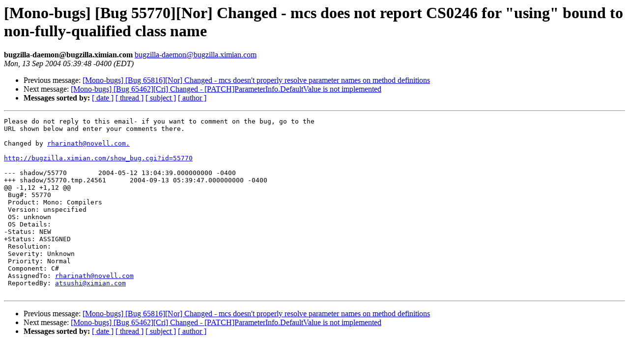

--- FILE ---
content_type: text/html; charset=utf-8
request_url: https://mono.github.io/mail-archives/mono-bugs/2004-September/020691.html
body_size: 821
content:
<!DOCTYPE HTML PUBLIC "-//W3C//DTD HTML 3.2//EN">
<HTML>
 <HEAD>
   <TITLE> [Mono-bugs] [Bug 55770][Nor] Changed - mcs does not report CS0246 for &quot;using&quot; bound to non-fully-qualified class name
   </TITLE>
   <LINK REL="Index" HREF="index.html" >
   <LINK REL="made" HREF="mailto:bugzilla-daemon%40bugzilla.ximian.com">
   <META NAME="robots" CONTENT="index,nofollow">
   
   <LINK REL="Previous"  HREF="020692.html">
   <LINK REL="Next"  HREF="020693.html">
 </HEAD>
 <BODY BGCOLOR="#ffffff">
   <H1>[Mono-bugs] [Bug 55770][Nor] Changed - mcs does not report CS0246 for &quot;using&quot; bound to non-fully-qualified class name
   </H1>
    <B>bugzilla-daemon@bugzilla.ximian.com
    </B> 
    <A HREF="mailto:bugzilla-daemon%40bugzilla.ximian.com"
       TITLE="[Mono-bugs] [Bug 55770][Nor] Changed - mcs does not report CS0246 for &quot;using&quot; bound to non-fully-qualified class name">bugzilla-daemon@bugzilla.ximian.com
       </A><BR>
    <I>Mon, 13 Sep 2004 05:39:48 -0400 (EDT)</I>
    <P><UL>
        <LI> Previous message: <A HREF="020692.html">[Mono-bugs] [Bug 65816][Nor] Changed - mcs doesn't properly resolve parameter names on method definitions
</A></li>
        <LI> Next message: <A HREF="020693.html">[Mono-bugs] [Bug 65462][Cri] Changed - [PATCH]ParameterInfo.DefaultValue is not implemented
</A></li>
         <LI> <B>Messages sorted by:</B> 
              <a href="date.html#20691">[ date ]</a>
              <a href="thread.html#20691">[ thread ]</a>
              <a href="subject.html#20691">[ subject ]</a>
              <a href="author.html#20691">[ author ]</a>
         </LI>
       </UL>
    <HR>  
<!--beginarticle-->
<PRE>Please do not reply to this email- if you want to comment on the bug, go to the
URL shown below and enter your comments there.

Changed by <A HREF="mailto:rharinath@novell.com.">rharinath@novell.com.</A>

<A HREF="http://bugzilla.ximian.com/show_bug.cgi?id=55770">http://bugzilla.ximian.com/show_bug.cgi?id=55770</A>

--- shadow/55770	2004-05-12 13:04:39.000000000 -0400
+++ shadow/55770.tmp.24561	2004-09-13 05:39:47.000000000 -0400
@@ -1,12 +1,12 @@
 Bug#: 55770
 Product: Mono: Compilers
 Version: unspecified
 OS: unknown
 OS Details: 
-Status: NEW   
+Status: ASSIGNED   
 Resolution: 
 Severity: Unknown
 Priority: Normal
 Component: C#
 AssignedTo: <A HREF="mailto:rharinath@novell.com">rharinath@novell.com</A>                            
 ReportedBy: <A HREF="mailto:atsushi@ximian.com">atsushi@ximian.com</A>               

</PRE>
<!--endarticle-->
    <HR>
    <P><UL>
        <!--threads-->
	<LI> Previous message: <A HREF="020692.html">[Mono-bugs] [Bug 65816][Nor] Changed - mcs doesn't properly resolve parameter names on method definitions
</A></li>
	<LI> Next message: <A HREF="020693.html">[Mono-bugs] [Bug 65462][Cri] Changed - [PATCH]ParameterInfo.DefaultValue is not implemented
</A></li>
         <LI> <B>Messages sorted by:</B> 
              <a href="date.html#20691">[ date ]</a>
              <a href="thread.html#20691">[ thread ]</a>
              <a href="subject.html#20691">[ subject ]</a>
              <a href="author.html#20691">[ author ]</a>
         </LI>
       </UL>
</body></html>
